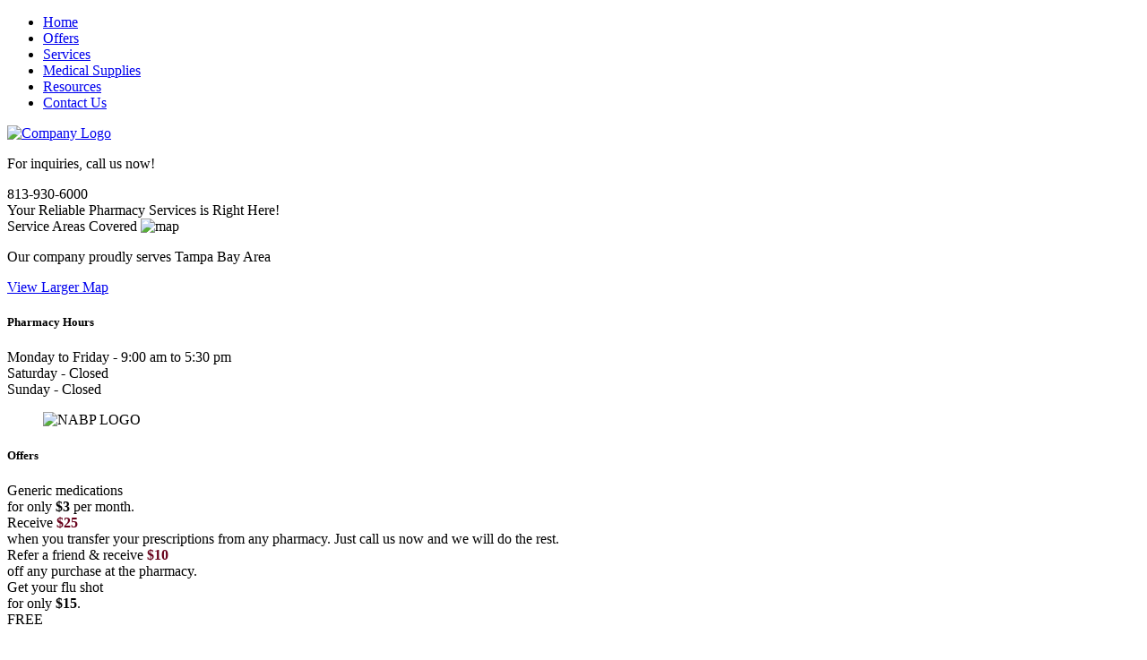

--- FILE ---
content_type: text/html; charset=UTF-8
request_url: https://www.stjosephpharmacyfl.com/pharmacy-offers
body_size: 35626
content:
<!DOCTYPE html>
<!--[if lt IE 7]>      <html class="no-js lt-ie9 lt-ie8 lt-ie7"> <![endif]-->
<!--[if IE 7]>         <html class="no-js lt-ie9 lt-ie8"> <![endif]-->
<!--[if IE 8]>         <html class="no-js lt-ie9"> <![endif]-->
<!--[if gt IE 8]><!--> 
<html class="no-js"> <!--<![endif]--> 
	<head>
		<meta charset="utf-8">
		<!--[if IE]><meta http-equiv="X-UA-Compatible" content="IE=edge,chrome=1"><![endif]-->
		<!--meta name="viewport" content="width=device-width, initial-scale=1"-->
		        
		
		
		<link href="https://www.stjosephpharmacyfl.com/wp-content/themes/stjosephpharmacy/style.css" rel="stylesheet" type="text/css" />
		<link href="https://www.stjosephpharmacyfl.com/wp-content/themes/stjosephpharmacy/css/reset.css" rel="stylesheet" type="text/css" />
			<script type="text/javascript">
				var tWidth='940px;';                  // width (in pixels)
				var tHeight='25px';                  // height (in pixels)
				var tcolour='#a05f6f';               // background colour:
				var tcolor='#fff'; 
				var tmargin='0 auto'; 
				var moStop=true;                     // pause on mouseover (true or false)
				var fontfamily = 'Arial'; // font for content
				var tSpeed=3;                        // scroll speed (1 = slow, 5 = fast)

				// enter your ticker content here (use \/ and \' in place of / and ' respectively) 
				var content='Cheapest Price Guaranteed!&nbsp;&nbsp;&nbsp;&nbsp;&nbsp;&nbsp;&nbsp;&nbsp;&nbsp;&nbsp;&nbsp;&nbsp;&nbsp;&nbsp;&nbsp;&nbsp;&nbsp;&nbsp;&nbsp;&nbsp;&nbsp;&nbsp;&nbsp;&nbsp;&nbsp;&nbsp;&nbsp;&nbsp;&nbsp;&nbsp;&nbsp;&nbsp;&nbsp;&nbsp;&nbsp;&nbsp;&nbsp;&nbsp;&nbsp;&nbsp;&nbsp;&nbsp;&nbsp;&nbsp;&nbsp;&nbsp;&nbsp;&nbsp;&nbsp;&nbsp;&nbsp;&nbsp;&nbsp;&nbsp;&nbsp;&nbsp;&nbsp;&nbsp;&nbsp;&nbsp;&nbsp;&nbsp;&nbsp;&nbsp;&nbsp;&nbsp;&nbsp;&nbsp;&nbsp;&nbsp;&nbsp;&nbsp;&nbsp;&nbsp;&nbsp;&nbsp;&nbsp;&nbsp;&nbsp;&nbsp;&nbsp;&nbsp;&nbsp;&nbsp;&nbsp;&nbsp;&nbsp;&nbsp;&nbsp;&nbsp;&nbsp;&nbsp;&nbsp;&nbsp;&nbsp;&nbsp;&nbsp;&nbsp;&nbsp;&nbsp;&nbsp;&nbsp;&nbsp;&nbsp;&nbsp;&nbsp;&nbsp;&nbsp;    Free Delivery &nbsp;&nbsp;&nbsp;&nbsp;&nbsp;&nbsp;&nbsp;&nbsp;&nbsp;&nbsp;&nbsp;&nbsp;&nbsp;&nbsp;&nbsp;&nbsp;&nbsp;&nbsp;&nbsp;&nbsp;&nbsp;&nbsp;&nbsp;&nbsp;&nbsp;&nbsp;&nbsp;&nbsp;&nbsp;&nbsp;&nbsp;&nbsp;&nbsp;&nbsp;&nbsp;&nbsp;&nbsp;&nbsp;&nbsp;&nbsp;&nbsp;&nbsp;&nbsp;&nbsp;&nbsp;&nbsp;&nbsp;&nbsp;&nbsp;&nbsp;&nbsp;&nbsp;&nbsp;&nbsp;&nbsp;&nbsp;&nbsp;&nbsp;&nbsp;&nbsp;&nbsp;&nbsp;&nbsp;&nbsp;&nbsp;&nbsp;&nbsp;&nbsp;&nbsp;&nbsp;&nbsp;&nbsp;&nbsp;&nbsp;&nbsp;&nbsp;&nbsp;&nbsp;&nbsp;&nbsp;&nbsp;&nbsp;&nbsp;&nbsp;&nbsp;&nbsp;&nbsp;&nbsp;&nbsp;&nbsp;&nbsp;&nbsp;&nbsp;&nbsp;&nbsp;&nbsp;&nbsp;&nbsp;&nbsp;&nbsp;&nbsp;&nbsp;&nbsp;&nbsp;&nbsp;&nbsp;&nbsp;&nbsp;We Compound &nbsp;&nbsp;&nbsp;&nbsp;&nbsp;&nbsp;&nbsp;&nbsp;&nbsp;&nbsp;&nbsp;&nbsp;&nbsp;&nbsp;&nbsp;&nbsp;&nbsp;&nbsp;&nbsp;&nbsp;&nbsp;&nbsp;&nbsp;&nbsp;&nbsp;&nbsp;&nbsp;&nbsp;&nbsp;&nbsp;&nbsp;&nbsp;&nbsp;&nbsp;&nbsp;&nbsp;&nbsp;&nbsp;&nbsp;&nbsp;&nbsp;&nbsp;&nbsp;&nbsp;&nbsp;&nbsp;&nbsp;&nbsp;&nbsp;&nbsp;&nbsp;&nbsp;&nbsp;&nbsp;&nbsp;&nbsp;&nbsp;&nbsp;&nbsp;&nbsp;&nbsp;&nbsp;&nbsp;&nbsp;&nbsp;&nbsp;&nbsp;&nbsp;&nbsp;&nbsp;&nbsp;&nbsp;&nbsp;&nbsp;&nbsp;&nbsp;&nbsp;&nbsp;&nbsp;&nbsp;&nbsp;&nbsp;&nbsp;&nbsp;&nbsp;&nbsp;&nbsp;&nbsp;&nbsp;&nbsp;&nbsp;&nbsp;&nbsp;&nbsp;&nbsp;&nbsp;&nbsp;&nbsp;&nbsp;&nbsp;&nbsp;&nbsp;&nbsp;&nbsp;&nbsp;&nbsp;&nbsp;&nbsp;$3 Generics';

				var cps=-tSpeed; var aw, mq; var fsz = parseInt(tHeight) - 4; function startticker(){if (document.getElementById) {var tick = '<div style="position:relative;width:'+tWidth+';margin:'+tmargin+';color:'+tcolor+';height:'+tHeight+';overflow:hidden;background-color:'+tcolour+'"'; if (moStop) tick += ' onmouseover="cps=0" onmouseout="cps=-tSpeed"'; tick +='><div id="mq" style="position:absolute;right:0px;top:0px;font-family:'+fontfamily+';font-size:'+fsz+'px;white-space:nowrap;"></div></div>'; document.getElementById('ticker').innerHTML = tick; mq = document.getElementById("mq"); mq.style.right=(10+parseInt(tWidth))+"px"; mq.innerHTML='<span id="tx">'+content+'</span>'; aw = document.getElementById("tx").offsetWidth; lefttime=setInterval("scrollticker()",50);}} function scrollticker(){mq.style.right = (parseInt(mq.style.right)>(-10 - aw)) ?
				mq.style.right = parseInt(mq.style.right)+cps+"px": parseInt(tWidth)+10+"px";} window.onload=startticker;
			</script>
		
				<meta name='robots' content='index, follow, max-image-preview:large, max-snippet:-1, max-video-preview:-1' />

	<!-- This site is optimized with the Yoast SEO plugin v23.3 - https://yoast.com/wordpress/plugins/seo/ -->
	<title>Offers | St. Joseph Pharmacy | Drugstore, Medical Supplies and Pharmacist Consultations | Tampa, Florida</title>
	<meta name="description" content="St. Joseph Pharmacy is a Drugstore that offers Medical Supplies, Medications and Pharmacist Consultations in Tampa, Florida." />
	<link rel="canonical" href="https://www.stjosephpharmacyfl.com/pharmacy-offers" />
	<meta property="og:locale" content="en_US" />
	<meta property="og:type" content="article" />
	<meta property="og:title" content="Offers | St. Joseph Pharmacy | Drugstore, Medical Supplies and Pharmacist Consultations | Tampa, Florida" />
	<meta property="og:description" content="St. Joseph Pharmacy is a Drugstore that offers Medical Supplies, Medications and Pharmacist Consultations in Tampa, Florida." />
	<meta property="og:url" content="https://www.stjosephpharmacyfl.com/pharmacy-offers" />
	<meta property="og:site_name" content="St. Joseph Pharmacy" />
	<meta property="article:modified_time" content="2014-12-15T04:25:04+00:00" />
	<meta name="twitter:card" content="summary_large_image" />
	<meta name="twitter:label1" content="Est. reading time" />
	<meta name="twitter:data1" content="1 minute" />
	<script type="application/ld+json" class="yoast-schema-graph">{"@context":"https://schema.org","@graph":[{"@type":"WebPage","@id":"https://www.stjosephpharmacyfl.com/pharmacy-offers","url":"https://www.stjosephpharmacyfl.com/pharmacy-offers","name":"Offers | St. Joseph Pharmacy | Drugstore, Medical Supplies and Pharmacist Consultations | Tampa, Florida","isPartOf":{"@id":"https://www.stjosephpharmacyfl.com/#website"},"datePublished":"2014-09-12T02:18:53+00:00","dateModified":"2014-12-15T04:25:04+00:00","description":"St. Joseph Pharmacy is a Drugstore that offers Medical Supplies, Medications and Pharmacist Consultations in Tampa, Florida.","breadcrumb":{"@id":"https://www.stjosephpharmacyfl.com/pharmacy-offers#breadcrumb"},"inLanguage":"en-US","potentialAction":[{"@type":"ReadAction","target":["https://www.stjosephpharmacyfl.com/pharmacy-offers"]}]},{"@type":"BreadcrumbList","@id":"https://www.stjosephpharmacyfl.com/pharmacy-offers#breadcrumb","itemListElement":[{"@type":"ListItem","position":1,"name":"Home","item":"https://www.stjosephpharmacyfl.com/"},{"@type":"ListItem","position":2,"name":"Offers"}]},{"@type":"WebSite","@id":"https://www.stjosephpharmacyfl.com/#website","url":"https://www.stjosephpharmacyfl.com/","name":"St. Joseph Pharmacy","description":"","potentialAction":[{"@type":"SearchAction","target":{"@type":"EntryPoint","urlTemplate":"https://www.stjosephpharmacyfl.com/?s={search_term_string}"},"query-input":"required name=search_term_string"}],"inLanguage":"en-US"}]}</script>
	<!-- / Yoast SEO plugin. -->


<link rel="alternate" type="application/rss+xml" title="St. Joseph Pharmacy &raquo; Feed" href="https://www.stjosephpharmacyfl.com/feed" />
<link rel="alternate" type="application/rss+xml" title="St. Joseph Pharmacy &raquo; Comments Feed" href="https://www.stjosephpharmacyfl.com/comments/feed" />
<link rel="alternate" type="application/rss+xml" title="St. Joseph Pharmacy &raquo; Offers Comments Feed" href="https://www.stjosephpharmacyfl.com/pharmacy-offers/feed" />
<script type="text/javascript">
/* <![CDATA[ */
window._wpemojiSettings = {"baseUrl":"https:\/\/s.w.org\/images\/core\/emoji\/15.0.3\/72x72\/","ext":".png","svgUrl":"https:\/\/s.w.org\/images\/core\/emoji\/15.0.3\/svg\/","svgExt":".svg","source":{"concatemoji":"https:\/\/www.stjosephpharmacyfl.com\/wp-includes\/js\/wp-emoji-release.min.js?ver=6.5"}};
/*! This file is auto-generated */
!function(i,n){var o,s,e;function c(e){try{var t={supportTests:e,timestamp:(new Date).valueOf()};sessionStorage.setItem(o,JSON.stringify(t))}catch(e){}}function p(e,t,n){e.clearRect(0,0,e.canvas.width,e.canvas.height),e.fillText(t,0,0);var t=new Uint32Array(e.getImageData(0,0,e.canvas.width,e.canvas.height).data),r=(e.clearRect(0,0,e.canvas.width,e.canvas.height),e.fillText(n,0,0),new Uint32Array(e.getImageData(0,0,e.canvas.width,e.canvas.height).data));return t.every(function(e,t){return e===r[t]})}function u(e,t,n){switch(t){case"flag":return n(e,"\ud83c\udff3\ufe0f\u200d\u26a7\ufe0f","\ud83c\udff3\ufe0f\u200b\u26a7\ufe0f")?!1:!n(e,"\ud83c\uddfa\ud83c\uddf3","\ud83c\uddfa\u200b\ud83c\uddf3")&&!n(e,"\ud83c\udff4\udb40\udc67\udb40\udc62\udb40\udc65\udb40\udc6e\udb40\udc67\udb40\udc7f","\ud83c\udff4\u200b\udb40\udc67\u200b\udb40\udc62\u200b\udb40\udc65\u200b\udb40\udc6e\u200b\udb40\udc67\u200b\udb40\udc7f");case"emoji":return!n(e,"\ud83d\udc26\u200d\u2b1b","\ud83d\udc26\u200b\u2b1b")}return!1}function f(e,t,n){var r="undefined"!=typeof WorkerGlobalScope&&self instanceof WorkerGlobalScope?new OffscreenCanvas(300,150):i.createElement("canvas"),a=r.getContext("2d",{willReadFrequently:!0}),o=(a.textBaseline="top",a.font="600 32px Arial",{});return e.forEach(function(e){o[e]=t(a,e,n)}),o}function t(e){var t=i.createElement("script");t.src=e,t.defer=!0,i.head.appendChild(t)}"undefined"!=typeof Promise&&(o="wpEmojiSettingsSupports",s=["flag","emoji"],n.supports={everything:!0,everythingExceptFlag:!0},e=new Promise(function(e){i.addEventListener("DOMContentLoaded",e,{once:!0})}),new Promise(function(t){var n=function(){try{var e=JSON.parse(sessionStorage.getItem(o));if("object"==typeof e&&"number"==typeof e.timestamp&&(new Date).valueOf()<e.timestamp+604800&&"object"==typeof e.supportTests)return e.supportTests}catch(e){}return null}();if(!n){if("undefined"!=typeof Worker&&"undefined"!=typeof OffscreenCanvas&&"undefined"!=typeof URL&&URL.createObjectURL&&"undefined"!=typeof Blob)try{var e="postMessage("+f.toString()+"("+[JSON.stringify(s),u.toString(),p.toString()].join(",")+"));",r=new Blob([e],{type:"text/javascript"}),a=new Worker(URL.createObjectURL(r),{name:"wpTestEmojiSupports"});return void(a.onmessage=function(e){c(n=e.data),a.terminate(),t(n)})}catch(e){}c(n=f(s,u,p))}t(n)}).then(function(e){for(var t in e)n.supports[t]=e[t],n.supports.everything=n.supports.everything&&n.supports[t],"flag"!==t&&(n.supports.everythingExceptFlag=n.supports.everythingExceptFlag&&n.supports[t]);n.supports.everythingExceptFlag=n.supports.everythingExceptFlag&&!n.supports.flag,n.DOMReady=!1,n.readyCallback=function(){n.DOMReady=!0}}).then(function(){return e}).then(function(){var e;n.supports.everything||(n.readyCallback(),(e=n.source||{}).concatemoji?t(e.concatemoji):e.wpemoji&&e.twemoji&&(t(e.twemoji),t(e.wpemoji)))}))}((window,document),window._wpemojiSettings);
/* ]]> */
</script>
<style id='wp-emoji-styles-inline-css' type='text/css'>

	img.wp-smiley, img.emoji {
		display: inline !important;
		border: none !important;
		box-shadow: none !important;
		height: 1em !important;
		width: 1em !important;
		margin: 0 0.07em !important;
		vertical-align: -0.1em !important;
		background: none !important;
		padding: 0 !important;
	}
</style>
<link rel='stylesheet' id='wp-block-library-css' href='https://www.stjosephpharmacyfl.com/wp-includes/css/dist/block-library/style.min.css?ver=6.5' type='text/css' media='all' />
<style id='classic-theme-styles-inline-css' type='text/css'>
/*! This file is auto-generated */
.wp-block-button__link{color:#fff;background-color:#32373c;border-radius:9999px;box-shadow:none;text-decoration:none;padding:calc(.667em + 2px) calc(1.333em + 2px);font-size:1.125em}.wp-block-file__button{background:#32373c;color:#fff;text-decoration:none}
</style>
<style id='global-styles-inline-css' type='text/css'>
body{--wp--preset--color--black: #000000;--wp--preset--color--cyan-bluish-gray: #abb8c3;--wp--preset--color--white: #ffffff;--wp--preset--color--pale-pink: #f78da7;--wp--preset--color--vivid-red: #cf2e2e;--wp--preset--color--luminous-vivid-orange: #ff6900;--wp--preset--color--luminous-vivid-amber: #fcb900;--wp--preset--color--light-green-cyan: #7bdcb5;--wp--preset--color--vivid-green-cyan: #00d084;--wp--preset--color--pale-cyan-blue: #8ed1fc;--wp--preset--color--vivid-cyan-blue: #0693e3;--wp--preset--color--vivid-purple: #9b51e0;--wp--preset--gradient--vivid-cyan-blue-to-vivid-purple: linear-gradient(135deg,rgba(6,147,227,1) 0%,rgb(155,81,224) 100%);--wp--preset--gradient--light-green-cyan-to-vivid-green-cyan: linear-gradient(135deg,rgb(122,220,180) 0%,rgb(0,208,130) 100%);--wp--preset--gradient--luminous-vivid-amber-to-luminous-vivid-orange: linear-gradient(135deg,rgba(252,185,0,1) 0%,rgba(255,105,0,1) 100%);--wp--preset--gradient--luminous-vivid-orange-to-vivid-red: linear-gradient(135deg,rgba(255,105,0,1) 0%,rgb(207,46,46) 100%);--wp--preset--gradient--very-light-gray-to-cyan-bluish-gray: linear-gradient(135deg,rgb(238,238,238) 0%,rgb(169,184,195) 100%);--wp--preset--gradient--cool-to-warm-spectrum: linear-gradient(135deg,rgb(74,234,220) 0%,rgb(151,120,209) 20%,rgb(207,42,186) 40%,rgb(238,44,130) 60%,rgb(251,105,98) 80%,rgb(254,248,76) 100%);--wp--preset--gradient--blush-light-purple: linear-gradient(135deg,rgb(255,206,236) 0%,rgb(152,150,240) 100%);--wp--preset--gradient--blush-bordeaux: linear-gradient(135deg,rgb(254,205,165) 0%,rgb(254,45,45) 50%,rgb(107,0,62) 100%);--wp--preset--gradient--luminous-dusk: linear-gradient(135deg,rgb(255,203,112) 0%,rgb(199,81,192) 50%,rgb(65,88,208) 100%);--wp--preset--gradient--pale-ocean: linear-gradient(135deg,rgb(255,245,203) 0%,rgb(182,227,212) 50%,rgb(51,167,181) 100%);--wp--preset--gradient--electric-grass: linear-gradient(135deg,rgb(202,248,128) 0%,rgb(113,206,126) 100%);--wp--preset--gradient--midnight: linear-gradient(135deg,rgb(2,3,129) 0%,rgb(40,116,252) 100%);--wp--preset--font-size--small: 13px;--wp--preset--font-size--medium: 20px;--wp--preset--font-size--large: 36px;--wp--preset--font-size--x-large: 42px;--wp--preset--spacing--20: 0.44rem;--wp--preset--spacing--30: 0.67rem;--wp--preset--spacing--40: 1rem;--wp--preset--spacing--50: 1.5rem;--wp--preset--spacing--60: 2.25rem;--wp--preset--spacing--70: 3.38rem;--wp--preset--spacing--80: 5.06rem;--wp--preset--shadow--natural: 6px 6px 9px rgba(0, 0, 0, 0.2);--wp--preset--shadow--deep: 12px 12px 50px rgba(0, 0, 0, 0.4);--wp--preset--shadow--sharp: 6px 6px 0px rgba(0, 0, 0, 0.2);--wp--preset--shadow--outlined: 6px 6px 0px -3px rgba(255, 255, 255, 1), 6px 6px rgba(0, 0, 0, 1);--wp--preset--shadow--crisp: 6px 6px 0px rgba(0, 0, 0, 1);}:where(.is-layout-flex){gap: 0.5em;}:where(.is-layout-grid){gap: 0.5em;}body .is-layout-flow > .alignleft{float: left;margin-inline-start: 0;margin-inline-end: 2em;}body .is-layout-flow > .alignright{float: right;margin-inline-start: 2em;margin-inline-end: 0;}body .is-layout-flow > .aligncenter{margin-left: auto !important;margin-right: auto !important;}body .is-layout-constrained > .alignleft{float: left;margin-inline-start: 0;margin-inline-end: 2em;}body .is-layout-constrained > .alignright{float: right;margin-inline-start: 2em;margin-inline-end: 0;}body .is-layout-constrained > .aligncenter{margin-left: auto !important;margin-right: auto !important;}body .is-layout-constrained > :where(:not(.alignleft):not(.alignright):not(.alignfull)){max-width: var(--wp--style--global--content-size);margin-left: auto !important;margin-right: auto !important;}body .is-layout-constrained > .alignwide{max-width: var(--wp--style--global--wide-size);}body .is-layout-flex{display: flex;}body .is-layout-flex{flex-wrap: wrap;align-items: center;}body .is-layout-flex > *{margin: 0;}body .is-layout-grid{display: grid;}body .is-layout-grid > *{margin: 0;}:where(.wp-block-columns.is-layout-flex){gap: 2em;}:where(.wp-block-columns.is-layout-grid){gap: 2em;}:where(.wp-block-post-template.is-layout-flex){gap: 1.25em;}:where(.wp-block-post-template.is-layout-grid){gap: 1.25em;}.has-black-color{color: var(--wp--preset--color--black) !important;}.has-cyan-bluish-gray-color{color: var(--wp--preset--color--cyan-bluish-gray) !important;}.has-white-color{color: var(--wp--preset--color--white) !important;}.has-pale-pink-color{color: var(--wp--preset--color--pale-pink) !important;}.has-vivid-red-color{color: var(--wp--preset--color--vivid-red) !important;}.has-luminous-vivid-orange-color{color: var(--wp--preset--color--luminous-vivid-orange) !important;}.has-luminous-vivid-amber-color{color: var(--wp--preset--color--luminous-vivid-amber) !important;}.has-light-green-cyan-color{color: var(--wp--preset--color--light-green-cyan) !important;}.has-vivid-green-cyan-color{color: var(--wp--preset--color--vivid-green-cyan) !important;}.has-pale-cyan-blue-color{color: var(--wp--preset--color--pale-cyan-blue) !important;}.has-vivid-cyan-blue-color{color: var(--wp--preset--color--vivid-cyan-blue) !important;}.has-vivid-purple-color{color: var(--wp--preset--color--vivid-purple) !important;}.has-black-background-color{background-color: var(--wp--preset--color--black) !important;}.has-cyan-bluish-gray-background-color{background-color: var(--wp--preset--color--cyan-bluish-gray) !important;}.has-white-background-color{background-color: var(--wp--preset--color--white) !important;}.has-pale-pink-background-color{background-color: var(--wp--preset--color--pale-pink) !important;}.has-vivid-red-background-color{background-color: var(--wp--preset--color--vivid-red) !important;}.has-luminous-vivid-orange-background-color{background-color: var(--wp--preset--color--luminous-vivid-orange) !important;}.has-luminous-vivid-amber-background-color{background-color: var(--wp--preset--color--luminous-vivid-amber) !important;}.has-light-green-cyan-background-color{background-color: var(--wp--preset--color--light-green-cyan) !important;}.has-vivid-green-cyan-background-color{background-color: var(--wp--preset--color--vivid-green-cyan) !important;}.has-pale-cyan-blue-background-color{background-color: var(--wp--preset--color--pale-cyan-blue) !important;}.has-vivid-cyan-blue-background-color{background-color: var(--wp--preset--color--vivid-cyan-blue) !important;}.has-vivid-purple-background-color{background-color: var(--wp--preset--color--vivid-purple) !important;}.has-black-border-color{border-color: var(--wp--preset--color--black) !important;}.has-cyan-bluish-gray-border-color{border-color: var(--wp--preset--color--cyan-bluish-gray) !important;}.has-white-border-color{border-color: var(--wp--preset--color--white) !important;}.has-pale-pink-border-color{border-color: var(--wp--preset--color--pale-pink) !important;}.has-vivid-red-border-color{border-color: var(--wp--preset--color--vivid-red) !important;}.has-luminous-vivid-orange-border-color{border-color: var(--wp--preset--color--luminous-vivid-orange) !important;}.has-luminous-vivid-amber-border-color{border-color: var(--wp--preset--color--luminous-vivid-amber) !important;}.has-light-green-cyan-border-color{border-color: var(--wp--preset--color--light-green-cyan) !important;}.has-vivid-green-cyan-border-color{border-color: var(--wp--preset--color--vivid-green-cyan) !important;}.has-pale-cyan-blue-border-color{border-color: var(--wp--preset--color--pale-cyan-blue) !important;}.has-vivid-cyan-blue-border-color{border-color: var(--wp--preset--color--vivid-cyan-blue) !important;}.has-vivid-purple-border-color{border-color: var(--wp--preset--color--vivid-purple) !important;}.has-vivid-cyan-blue-to-vivid-purple-gradient-background{background: var(--wp--preset--gradient--vivid-cyan-blue-to-vivid-purple) !important;}.has-light-green-cyan-to-vivid-green-cyan-gradient-background{background: var(--wp--preset--gradient--light-green-cyan-to-vivid-green-cyan) !important;}.has-luminous-vivid-amber-to-luminous-vivid-orange-gradient-background{background: var(--wp--preset--gradient--luminous-vivid-amber-to-luminous-vivid-orange) !important;}.has-luminous-vivid-orange-to-vivid-red-gradient-background{background: var(--wp--preset--gradient--luminous-vivid-orange-to-vivid-red) !important;}.has-very-light-gray-to-cyan-bluish-gray-gradient-background{background: var(--wp--preset--gradient--very-light-gray-to-cyan-bluish-gray) !important;}.has-cool-to-warm-spectrum-gradient-background{background: var(--wp--preset--gradient--cool-to-warm-spectrum) !important;}.has-blush-light-purple-gradient-background{background: var(--wp--preset--gradient--blush-light-purple) !important;}.has-blush-bordeaux-gradient-background{background: var(--wp--preset--gradient--blush-bordeaux) !important;}.has-luminous-dusk-gradient-background{background: var(--wp--preset--gradient--luminous-dusk) !important;}.has-pale-ocean-gradient-background{background: var(--wp--preset--gradient--pale-ocean) !important;}.has-electric-grass-gradient-background{background: var(--wp--preset--gradient--electric-grass) !important;}.has-midnight-gradient-background{background: var(--wp--preset--gradient--midnight) !important;}.has-small-font-size{font-size: var(--wp--preset--font-size--small) !important;}.has-medium-font-size{font-size: var(--wp--preset--font-size--medium) !important;}.has-large-font-size{font-size: var(--wp--preset--font-size--large) !important;}.has-x-large-font-size{font-size: var(--wp--preset--font-size--x-large) !important;}
.wp-block-navigation a:where(:not(.wp-element-button)){color: inherit;}
:where(.wp-block-post-template.is-layout-flex){gap: 1.25em;}:where(.wp-block-post-template.is-layout-grid){gap: 1.25em;}
:where(.wp-block-columns.is-layout-flex){gap: 2em;}:where(.wp-block-columns.is-layout-grid){gap: 2em;}
.wp-block-pullquote{font-size: 1.5em;line-height: 1.6;}
</style>
<link rel="https://api.w.org/" href="https://www.stjosephpharmacyfl.com/wp-json/" /><link rel="alternate" type="application/json" href="https://www.stjosephpharmacyfl.com/wp-json/wp/v2/pages/4" /><link rel="EditURI" type="application/rsd+xml" title="RSD" href="https://www.stjosephpharmacyfl.com/xmlrpc.php?rsd" />
<link rel='shortlink' href='https://www.stjosephpharmacyfl.com/?p=4' />
<link rel="alternate" type="application/json+oembed" href="https://www.stjosephpharmacyfl.com/wp-json/oembed/1.0/embed?url=https%3A%2F%2Fwww.stjosephpharmacyfl.com%2Fpharmacy-offers" />
<link rel="alternate" type="text/xml+oembed" href="https://www.stjosephpharmacyfl.com/wp-json/oembed/1.0/embed?url=https%3A%2F%2Fwww.stjosephpharmacyfl.com%2Fpharmacy-offers&#038;format=xml" />
<style id="cky-style-inline">[data-cky-tag]{visibility:hidden;}</style><link rel="icon" href="https://www.stjosephpharmacyfl.com/wp-content/uploads/2025/02/cropped-favicon-32x32.jpg" sizes="32x32" />
<link rel="icon" href="https://www.stjosephpharmacyfl.com/wp-content/uploads/2025/02/cropped-favicon-192x192.jpg" sizes="192x192" />
<link rel="apple-touch-icon" href="https://www.stjosephpharmacyfl.com/wp-content/uploads/2025/02/cropped-favicon-180x180.jpg" />
<meta name="msapplication-TileImage" content="https://www.stjosephpharmacyfl.com/wp-content/uploads/2025/02/cropped-favicon-270x270.jpg" />
	</head>
	<body class="page-template-default page page-id-4">
		<section class="protect-me">
			<!-- wrapper-->
			<section class="wrapper"><!-- header -->		<header>			<nav>				<div class="nav-menu"><ul id="menu-main-navigation" class="menu"><li id="menu-item-20" class="menu-item menu-item-type-post_type menu-item-object-page menu-item-home menu-item-20"><a href="https://www.stjosephpharmacyfl.com/">Home</a></li>
<li id="menu-item-19" class="menu-item menu-item-type-post_type menu-item-object-page current-menu-item page_item page-item-4 current_page_item menu-item-19"><a href="https://www.stjosephpharmacyfl.com/pharmacy-offers" aria-current="page">Offers</a></li>
<li id="menu-item-18" class="menu-item menu-item-type-post_type menu-item-object-page menu-item-18"><a href="https://www.stjosephpharmacyfl.com/pharmacy-services">Services</a></li>
<li id="menu-item-17" class="menu-item menu-item-type-post_type menu-item-object-page menu-item-17"><a href="https://www.stjosephpharmacyfl.com/pharmacy-medical-supplies">Medical Supplies</a></li>
<li id="menu-item-16" class="menu-item menu-item-type-post_type menu-item-object-page menu-item-16"><a href="https://www.stjosephpharmacyfl.com/pharmacy-resources">Resources</a></li>
<li id="menu-item-15" class="menu-item menu-item-type-post_type menu-item-object-page menu-item-15"><a href="https://www.stjosephpharmacyfl.com/pharmacy-contact-us">Contact Us</a></li>
</ul></div>			</nav>			<div class="wrapper2">			<div class="header-bottom">				<div class="header-left">					<a href="index.php"><img src="https://www.stjosephpharmacyfl.com/wp-content/themes/stjosephpharmacy/images/logo.png" alt="Company Logo" width="160"/></a>									</div>				<div class="header-right">					<div id="block-14" class="widget-container widget_block"><p>For inquiries, call us now!</p>
<span>813-930-6000</span></div>				</div>				<div id="google_translate_element"></div><script type="text/javascript">				function googleTranslateElementInit() {				  new google.translate.TranslateElement({pageLanguage: 'en', includedLanguages: 'en,es', layout: google.translate.TranslateElement.InlineLayout.SIMPLE}, 'google_translate_element');				}				</script><script type="text/javascript" src="//translate.google.com/translate_a/element.js?cb=googleTranslateElementInit"></script>				<div class="slogan">Your Reliable Pharmacy Services is Right Here!</div>			</div>	 			</div>	 							</header><!-- end header -->		 	
<!--main-->
		<section id="main" class="clearfix">
				<div class="main-wrapper">
					<!--left-->
					<aside id="col-a">					
						<div class="view-services">
						 <div id="block-12" class="widget-container widget_block"><span>Service Areas</span> <span>Covered</span>
						<img decoding="async" src="https://web.archive.org/web/20241210151836im_/https://www.stjosephpharmacyfl.com/wp-content/themes/stjosephpharmacy/images/map.png" alt="map">
						<p>Our company proudly serves Tampa Bay Area</p>
						<a href="pharmacy-service-areas-covered">View Larger Map</a></div>						</div>
						<div class="sidebar-tabs">
													</div>
												
						<div class="officeHours">				
							<h1>Pharmacy Hours</h1>
							Monday to Friday -  9:00 am to 5:30 pm<br />
							<span class="offclosed">Saturday - Closed</span> <br />
							<span class="offclosed">Sunday - Closed</span> 
							<figure><img src="/wp-content/themes/stjosephpharmacy/images/NABP-LOGO.png" alt="NABP LOGO"></figure>
						</div>					
					</aside>	 
					<!--end left -->	
					<!--right -->
					<aside id="col-b">				
						<div class="main-contents">
										
		<h1><span>Offers</span></h1>
		<div class="coupon1">
<span>Generic medications</span><br />
for only <strong>$3</strong> per month.
</div>
<div class="coupon1">
<span>Receive <strong style="color:#67001a !important;">$25</strong> </span><br />
when you transfer your prescriptions from any pharmacy. Just call us now and we will do the rest.
</div>
<div class="coupon1">
<span>Refer a friend &#038; receive <strong style="color:#67001a !important;">$10</strong> </span><br />
off any purchase at the pharmacy.</div>
<div class="coupon1">
<span>Get your flu shot</span><br />
for only <strong>$15</strong>.</div>
<div class="coupon1"><span>FREE</span></p>
<ul>
<li><span><strong>free</strong> antibiotics</span></li>
<li><span><strong>free</strong> blood glucose meter, with test strips cost less than <strong>$10</strong></span></li>
<li><span><strong>free</strong> delivery anywhere in the state of florida. Get your medications and pharmacy products right at your door any where you are. There is no place too far.</span></li>
</ul>
</div>
<div class="coupon1">Your insurance co-pay in most cases will be the same or even less than any other pharmacy, as a preferred pharmacy provider for many insurance plans.</div>
<div class="coupon1">We accept Medicare, Medicaid, Tricare, Amerigroup, Workers Comp and most insurance plans.</div>
<div class="coupon1">Daily vitamins supply, buy one get one half off<br />
Calcium Pyruvate Capsule $12 per 100 count bottle</div>
<div class="coupon1">We speak English, Spanish and Arabic.</div>
<div class="coupon1">Our cash prices in many cases are much lower than your <strong>Insurance co-pay</strong>.</div>
<div class="coupon1">
<span><strong style="color:#67001a !important;">Call now and see how much you can save</strong>. </span><br />
At <strong>St. Joseph Pharmacy</strong>, you are a friend.
</div>
<div class="coupon1">Offers subject to limitations. Restrictions may apply.</div>
	
			
					
									

		
		 
	
	
							</div>
					</aside>
				</div>
			</section>
			<div class="content-shadow"></div>
	<!--end main -->	
	 
<!--footer-->
		<footer>
				<div class="footer-wrapper">
				   <div class="footer-left">
					 <div id="block-13" class="widget-container widget_block"><span>Contact </span><span>Information</span>
						<p>7933 North Armenia Ave. 
						<br>Tampa, Florida
						<br><a href="pharmacy-our-location">View Map and Directions »</a></p>
						<img decoding="async" src="https://web.archive.org/web/20241210151836im_/https://www.stjosephpharmacyfl.com/wp-content/themes/stjosephpharmacy/images/location.png" alt="location">
						<p>Phone:&nbsp;813-930-6000<br>
Fax: 813-930-6007<br>
						
						</p></div>					</div>
					<div class="footer-navigation">
					<h1>Navigation</h1>
						<div class="nav-menu"><ul id="menu-footer-links-1" class="menu"><li id="menu-item-23" class="menu-item menu-item-type-post_type menu-item-object-page menu-item-home menu-item-23"><a href="https://www.stjosephpharmacyfl.com/">Home</a></li>
<li id="menu-item-22" class="menu-item menu-item-type-post_type menu-item-object-page current-menu-item page_item page-item-4 current_page_item menu-item-22"><a href="https://www.stjosephpharmacyfl.com/pharmacy-offers" aria-current="page">Offers</a></li>
<li id="menu-item-21" class="menu-item menu-item-type-post_type menu-item-object-page menu-item-21"><a href="https://www.stjosephpharmacyfl.com/pharmacy-services">Services</a></li>
</ul></div>						<div class="nav-menu"><ul id="menu-footer-links-2" class="menu"><li id="menu-item-26" class="menu-item menu-item-type-post_type menu-item-object-page menu-item-26"><a href="https://www.stjosephpharmacyfl.com/pharmacy-medical-supplies">Medical Supplies</a></li>
<li id="menu-item-25" class="menu-item menu-item-type-post_type menu-item-object-page menu-item-25"><a href="https://www.stjosephpharmacyfl.com/pharmacy-resources">Resources</a></li>
<li id="menu-item-24" class="menu-item menu-item-type-post_type menu-item-object-page menu-item-24"><a href="https://www.stjosephpharmacyfl.com/pharmacy-contact-us">Contact Us</a></li>
<li id="menu-item-208" class="menu-item menu-item-type-post_type menu-item-object-page menu-item-208"><a href="https://www.stjosephpharmacyfl.com/hipaa-notice-of-privacy-practices">HIPAA Notice of Privacy Practices</a></li>
</ul></div>	
					</div>
					<div class="footer-right">
						<a href="index.php"><img src="https://www.stjosephpharmacyfl.com/wp-content/themes/stjosephpharmacy/images/footerlogo.png" alt="Company Logo"/></a>
						<div class="copyright">					
						&copy; Copyright
						2026						&nbsp;&nbsp;&bull;&nbsp;&nbsp;Designed by Proweaver
						</div>
					</div>
					<div class="bg-music">
						<audio controls autoplay loop>
							<source src="https://www.stjosephpharmacyfl.com/wp-content/themes/stjosephpharmacy/mp3/PeacefulNow.mp3" type="audio/mpeg">
						</audio>
					</div>
				</div>
			</footer>
			<!--end footer-->
		</section>
		<!--end wrapper-->	
		
		<div style="margin:3px auto 0; width:1000px; max-width:100%;">

		</div>
		
	</section>	
	<!--end protect-me-->
		
		<!--[if lt IE 8]>  
	<div class="dang-ie">		
		<div class="wrapper">
			<div class="message">
				<div class="inner-message">
					<a class="ie-logo" href="http://windows.microsoft.com/en-us/internet-explorer/download-ie" target="_blank">
						<img src="http://res1.windows.microsoft.com/resbox/en/internet%20explorer/2012-win8ga/1125b14f-653f-405e-96fb-a77ab0c8a856_8.png" alt="IE Logo"/>
					</a>
					
					<p>
					You are using an old version of IE. <br/>
					To fully enjoy the site, download the latest version of Internet Explorer.
					
					<a class="download" href="http://windows.microsoft.com/en-us/internet-explorer/download-ie" target="_blank">Get Internet Explorer</a>
					</p>
				</div>
			</div>
		</div>			
		<div class="terms">
			Image used is a brand logo owned by <a href="http://www.microsoft.com/en-ph/default.aspx" target="_blank">Microsoft</a>.
		</div>			
	</div>		
<![endif]-->		
		<script type="text/javascript" src="https://ajax.googleapis.com/ajax/libs/jquery/1.10.2/jquery.min.js"></script>
		<script type="text/javascript">
			//<![CDATA[
				window.jQuery || document.write('<script type="text/javascript" src="js/jquery-v1.10.2.min.js"><\/script>')
			//]]>
		</script>
		<script type="text/javascript" src="//cdn.jsdelivr.net/jquery.marquee/1.3.1/jquery.marquee.min.js"></script>
		<script type="text/javascript" src="https://www.stjosephpharmacyfl.com/wp-content/themes/stjosephpharmacy/js/lib/jquery.marquee.min.js"></script>
		<script type="text/javascript" src="https://www.stjosephpharmacyfl.com/wp-content/themes/stjosephpharmacy/js/plugins.js"></script>
		<script type="text/javascript" src="https://www.stjosephpharmacyfl.com/wp-content/themes/stjosephpharmacy/js/lib/responsiveslides.min.js"></script>
		<script type="text/javascript" src="https://www.stjosephpharmacyfl.com/wp-content/themes/stjosephpharmacy/js/lib/calcheight.js"></script>
		<script type="text/javascript" src="https://www.stjosephpharmacyfl.com/wp-content/themes/stjosephpharmacy/js/modernizr-custom-v2.7.1.min.js"></script>
		<script type="text/javascript" src="https://www.stjosephpharmacyfl.com/wp-content/themes/stjosephpharmacy/js/lib/selectivizr-min.js"></script>
		<script type="text/javascript" src="https://www.stjosephpharmacyfl.com/wp-content/themes/stjosephpharmacy/js/lib/modernizr-custom-v2.7.1.min"></script>
		<script type="text/javascript" src="https://www.stjosephpharmacyfl.com/wp-content/themes/stjosephpharmacy/js/blinking_text.js"></script>
		<!-- CUFON SCRIPT [Removed comment tag if Cufon is used]-->
		<script type="text/javascript" src="https://www.stjosephpharmacyfl.com/wp-content/themes/stjosephpharmacy/js/cufon-yui.js"></script>	
		<script type="text/javascript" src="https://www.stjosephpharmacyfl.com/wp-content/themes/stjosephpharmacy/fonts/.js"></script>
		<script type="text/javascript">Cufon.replace('',{hover:true});</script>
		<script>(function(d){var s = d.createElement("script");s.setAttribute("data-account", "m1Y1yHo0MY");s.setAttribute("src", "https://cdn.userway.org/widget.js");(d.body || d.head).appendChild(s);})(document)</script><noscript>Please ensure Javascript is enabled for purposes of <a href="https://userway.org">website accessibility</a></noscript>
		
		
			</body>
</html>
<!--
****************************************************************************
****************************************************************************
Created On: September 11, 2014
Author: Control Number 13
****************************************************************************
****************************************************************************
--> 

 

